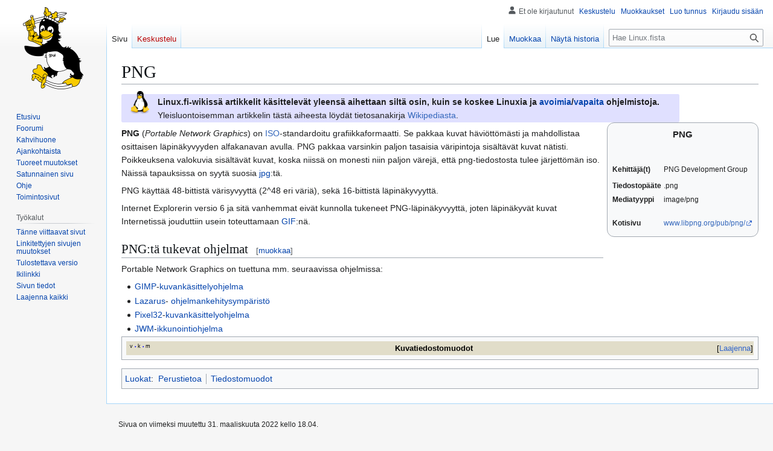

--- FILE ---
content_type: text/html; charset=UTF-8
request_url: https://www.linux.fi/w/index.php?title=PNG&mobileaction=toggle_view_desktop
body_size: 7310
content:
<!DOCTYPE html>
<html class="client-nojs" lang="fi" dir="ltr">
<head>
<meta charset="UTF-8">
<title>PNG – Linux.fi</title>
<script>(function(){var className="client-js";var cookie=document.cookie.match(/(?:^|; )wikilinuxmwclientpreferences=([^;]+)/);if(cookie){cookie[1].split('%2C').forEach(function(pref){className=className.replace(new RegExp('(^| )'+pref.replace(/-clientpref-\w+$|[^\w-]+/g,'')+'-clientpref-\\w+( |$)'),'$1'+pref+'$2');});}document.documentElement.className=className;}());RLCONF={"wgBreakFrames":false,"wgSeparatorTransformTable":[",\t."," \t,"],"wgDigitTransformTable":["",""],"wgDefaultDateFormat":"fi normal","wgMonthNames":["","tammikuu","helmikuu","maaliskuu","huhtikuu","toukokuu","kesäkuu","heinäkuu","elokuu","syyskuu","lokakuu","marraskuu","joulukuu"],"wgRequestId":"0a8b1b80a18f43f9421bb2cd","wgCanonicalNamespace":"","wgCanonicalSpecialPageName":false,"wgNamespaceNumber":0,"wgPageName":"PNG","wgTitle":"PNG","wgCurRevisionId":56644,"wgRevisionId":56644,"wgArticleId":1412,"wgIsArticle":true,"wgIsRedirect":false,"wgAction":"view","wgUserName":null,"wgUserGroups":["*"],"wgCategories":["Perustietoa","Tiedostomuodot"],"wgPageViewLanguage":"fi","wgPageContentLanguage":"fi","wgPageContentModel":"wikitext","wgRelevantPageName":"PNG","wgRelevantArticleId":1412,"wgIsProbablyEditable":true,"wgRelevantPageIsProbablyEditable":true,"wgRestrictionEdit":[],"wgRestrictionMove":[],"wgMFDisplayWikibaseDescriptions":{"search":false,"watchlist":false,"tagline":false},"wgCheckUserClientHintsHeadersJsApi":["brands","architecture","bitness","fullVersionList","mobile","model","platform","platformVersion"]};
RLSTATE={"site.styles":"ready","user.styles":"ready","user":"ready","user.options":"loading","skins.vector.styles.legacy":"ready","jquery.makeCollapsible.styles":"ready"};RLPAGEMODULES=["site","mediawiki.page.ready","jquery.makeCollapsible","skins.vector.legacy.js","ext.checkUser.clientHints","ext.moderation.notify","ext.moderation.notify.desktop"];</script>
<script>(RLQ=window.RLQ||[]).push(function(){mw.loader.impl(function(){return["user.options@12s5i",function($,jQuery,require,module){mw.user.tokens.set({"patrolToken":"+\\","watchToken":"+\\","csrfToken":"+\\"});
}];});});</script>
<link rel="stylesheet" href="/w/load.php?lang=fi&amp;modules=jquery.makeCollapsible.styles%7Cskins.vector.styles.legacy&amp;only=styles&amp;skin=vector">
<script async="" src="/w/load.php?lang=fi&amp;modules=startup&amp;only=scripts&amp;raw=1&amp;skin=vector"></script>
<meta name="generator" content="MediaWiki 1.44.2">
<meta name="robots" content="max-image-preview:standard">
<meta name="format-detection" content="telephone=no">
<meta name="viewport" content="width=1120">
<link rel="alternate" type="application/x-wiki" title="Muokkaa" href="/w/index.php?title=PNG&amp;action=edit">
<link rel="search" type="application/opensearchdescription+xml" href="/w/rest.php/v1/search" title="Linux.fi (fi)">
<link rel="EditURI" type="application/rsd+xml" href="https://www.linux.fi/w/api.php?action=rsd">
<link rel="license" href="/wiki/Linux.fi:Lisenssi">
<link rel="alternate" type="application/atom+xml" title="Linux.fi-Atom-syöte" href="/w/index.php?title=Toiminnot:Tuoreet_muutokset&amp;feed=atom">
</head>
<body class="skin-vector-legacy mediawiki ltr sitedir-ltr mw-hide-empty-elt ns-0 ns-subject mw-editable page-PNG rootpage-PNG skin-vector action-view"><div id="mw-page-base" class="noprint"></div>
<div id="mw-head-base" class="noprint"></div>
<div id="content" class="mw-body" role="main">
	<a id="top"></a>
	<div id="siteNotice"></div>
	<div class="mw-indicators">
	</div>
	<h1 id="firstHeading" class="firstHeading mw-first-heading"><span class="mw-page-title-main">PNG</span></h1>
	<div id="bodyContent" class="vector-body">
		<div id="siteSub" class="noprint">Linux.fista</div>
		<div id="contentSub"><div id="mw-content-subtitle"></div></div>
		<div id="contentSub2"></div>
		
		<div id="jump-to-nav"></div>
		<a class="mw-jump-link" href="#mw-head">Siirry navigaatioon</a>
		<a class="mw-jump-link" href="#searchInput">Siirry hakuun</a>
		<div id="mw-content-text" class="mw-body-content"><div class="mw-content-ltr mw-parser-output" lang="fi" dir="ltr"><div style="padding: 0.1em 1em 0.1em 1em; background-color:#E0E0FF; max-width:64em; border-radius:0.2em">
<div style="display:inline-block; float:left; margin-right:1em; margin-top:-0.5em"><span typeof="mw:File"><a href="/wiki/Linux" title="Linux"><img src="/w/images/thumb/a/af/Tux.png/32px-Tux.png" decoding="async" width="32" height="38" class="mw-file-element" srcset="/w/images/thumb/a/af/Tux.png/48px-Tux.png 1.5x, /w/images/thumb/a/af/Tux.png/64px-Tux.png 2x" /></a></span></div><b>Linux.fi-wikissä artikkelit käsittelevät yleensä aihettaan siltä osin, kuin se koskee Linuxia ja <a href="/wiki/Avoin_l%C3%A4hdekoodi" title="Avoin lähdekoodi">avoimia</a>/<a href="/wiki/Vapaa_ohjelmisto" title="Vapaa ohjelmisto">vapaita</a> ohjelmistoja. </b> Yleisluontoisemman artikkelin tästä aiheesta löydät tietosanakirja <a href="http://en.wikipedia.org/wiki/fi:PNG" class="extiw" title="wikipedia:fi:PNG">Wikipediasta</a>.</div>
<table class="toccolours" style="float: right; margin: 0 0 0.5em 0.5em; width: 19em; font-size: 88%; clear: right; border-radius: 12px;">

<tbody><tr>
<th colspan="2" style="text-align: center; font-size: larger;">PNG
</th></tr>
<tr>
<td colspan="2" style="padding: 0.5em 0; text-align: center;"><br />
</td></tr>
<tr style="vertical-align: top;">
<td><b>Kehittäjä(t)</b>
</td>
<td>PNG Development Group
</td></tr>
<tr style="vertical-align: top;">
<td>
</td>
<td>
</td></tr>
<tr style="vertical-align: top;">
<td><b>Tiedostopääte</b>
</td>
<td>.png
</td></tr>
<tr style="vertical-align: top;">
<td><b>Mediatyyppi </b>
</td>
<td>image/png
</td></tr>
<tr style="vertical-align: top;">
<td>
</td>
<td>
</td></tr>
<tr style="vertical-align: top;">
<td>
</td>
<td>
</td></tr>
<tr style="vertical-align: top;">
<td>
</td>
<td>
</td></tr>
<tr style="vertical-align: top;">
<td>
</td>
<td>
</td></tr>
<tr style="vertical-align: top;">
<td><b>Kotisivu</b>
</td>
<td><a rel="nofollow" class="external text" href="https://www.libpng.org/pub/png/">www.libpng.org/pub/png/</a>
</td></tr>
<tr style="vertical-align: top;">
<td>
</td>
<td>
</td></tr></tbody></table>
<p><b>PNG</b> (<i>Portable Network Graphics</i>) on <a href="http://en.wikipedia.org/wiki/fi:ISO" class="extiw" title="wikipedia:fi:ISO">ISO</a>-standardoitu grafiikkaformaatti. Se pakkaa kuvat häviöttömästi ja mahdollistaa osittaisen läpinäkyvyyden alfakanavan avulla. PNG pakkaa varsinkin paljon tasaisia väripintoja sisältävät kuvat nätisti. Poikkeuksena valokuvia sisältävät kuvat, koska niissä on monesti niin paljon värejä, että png-tiedostosta tulee järjettömän iso. Näissä tapauksissa on syytä suosia <a href="/wiki/Jpg" class="mw-redirect" title="Jpg">jpg</a>:tä.
</p><p>PNG käyttää 48-bittistä värisyvyyttä (2^48 eri väriä), sekä 16-bittistä läpinäkyvyyttä.
</p><p>Internet Explorerin versio 6 ja sitä vanhemmat eivät kunnolla tukeneet PNG-läpinäkyvyyttä, joten läpinäkyvät kuvat Internetissä jouduttiin usein toteuttamaan <a href="/wiki/GIF" title="GIF">GIF</a>:nä. 
</p>
<div class="mw-heading mw-heading2"><h2 id="PNG:tä_tukevat_ohjelmat"><span id="PNG:t.C3.A4_tukevat_ohjelmat"></span>PNG:tä tukevat ohjelmat</h2><span class="mw-editsection"><span class="mw-editsection-bracket">[</span><a href="/w/index.php?title=PNG&amp;action=edit&amp;section=1" title="Muokkaa osiota PNG:tä tukevat ohjelmat"><span>muokkaa</span></a><span class="mw-editsection-bracket">]</span></span></div>
<p>Portable Network Graphics on tuettuna mm. seuraavissa ohjelmissa:
</p>
<ul><li><a href="/wiki/GIMP" title="GIMP">GIMP</a>-<a href="/wiki/Luokka:Kuvank%C3%A4sittelyohjelmat" title="Luokka:Kuvankäsittelyohjelmat">kuvankäsittelyohjelma</a></li>
<li><a href="/wiki/Lazarus" title="Lazarus">Lazarus</a>-<a href="/wiki/Kehitysymp%C3%A4rist%C3%B6t" title="Kehitysympäristöt"> ohjelmankehitysympäristö</a></li>
<li><a href="/wiki/Pixel32" class="mw-redirect" title="Pixel32">Pixel32</a>-<a href="/wiki/Luokka:Kuvank%C3%A4sittelyohjelmat" title="Luokka:Kuvankäsittelyohjelmat">kuvankäsittelyohjelma</a></li>
<li><a href="/wiki/JWM" title="JWM">JWM</a>-<a href="/wiki/Ikkunointiohjelma" title="Ikkunointiohjelma">ikkunointiohjelma</a></li></ul>
<table class="toccolours mw-collapsible mw-collapsed" style="margin:auto" width="100%">

<tbody><tr>
<td style="background:#e1ddc9; color: #ffffff; text-align:center;"><div class="noprint plainlinksneverexpand" style="position: relative; float: left; margin-left: 5px; background-color: transparent; padding:0; font-weight:normal; font-size:xx-small; color:black; white-space:nowrap;z-index: 2;"><a href="/wiki/Malline:Kuvatiedostomuodot" title="Malline:Kuvatiedostomuodot"><span title="Vilkaise mallinetta" style="color:black">v</span></a>&#160;<span style="font-size:80%; color: blue;">•</span>&#160;<a href="/w/index.php?title=Keskustelu_mallineesta:Kuvatiedostomuodot&amp;action=edit&amp;redlink=1" class="new" title="Keskustelu mallineesta:Kuvatiedostomuodot (sivua ei ole)"><span style="color:black;" title="Keskustele mallineesta">k</span></a>&#160;<span class="plainlinks" style="font-size:80%; color: blue;">•</span>&#160;<span class="plainlinks"><a rel="nofollow" class="external text" href="https://www.linux.fi/w/index.php?title=Malline:Kuvatiedostomuodot&amp;action=edit"><span style="color:black;" title="Muokkaa mallinetta">m</span></a></span></div> <b><a href="http://en.wikipedia.org/wiki/fi:Kuvatiedostomuodot" class="extiw" title="wikipedia:fi:Kuvatiedostomuodot"><span style="color:black;">Kuvatiedostomuodot</span></a></b>
</td></tr>
<tr>
<td style="font-size:90%; text-align:center"><b>Häviölliset (compressed) kuvatiedostomuodot</b>
</td></tr>
<tr>
<td style="font-size:90%; text-align:center"><a href="/wiki/JPEG" title="JPEG">JPEG</a> | <a href="/wiki/Jpegli" title="Jpegli">jpegli</a> | <a href="/wiki/HEIF" class="mw-redirect" title="HEIF">HEIF</a> | <a href="/wiki/WebP" title="WebP">WebP</a>
</td></tr>
<tr>
<td style="font-size:90%; text-align:center"><b>Häviöttömät kuvatiedostomuodot</b>
</td></tr>
<tr>
<td style="font-size:90%; text-align:center"><a class="mw-selflink selflink">PNG</a> | <a href="/wiki/GIF" title="GIF">GIF</a> | <a href="/wiki/SVG" title="SVG">SVG</a> | <a href="/wiki/HEIF" class="mw-redirect" title="HEIF">HEIF</a> | <a href="/wiki/TIFF" title="TIFF">TIFF</a> | <a href="/wiki/WebP" title="WebP">WebP</a>
</td></tr>
<tr>
<td style="font-size:90%; text-align:center"><b>Kuvatiedostokoodekit</b>
</td></tr>
<tr>
<td style="font-size:90%; text-align:center"><a href="/wiki/AVIF" title="AVIF">AVIF</a>
</td></tr></tbody></table>
<!-- 
NewPP limit report
Cached time: 20260125083900
Cache expiry: 86400
Reduced expiry: false
Complications: []
CPU time usage: 0.013 seconds
Real time usage: 0.015 seconds
Preprocessor visited node count: 154/1000000
Post‐expand include size: 4017/2097152 bytes
Template argument size: 380/2097152 bytes
Highest expansion depth: 5/100
Expensive parser function count: 0/100
Unstrip recursion depth: 0/20
Unstrip post‐expand size: 0/5000000 bytes
-->
<!--
Transclusion expansion time report (%,ms,calls,template)
100.00%    4.303      1 -total
 53.71%    2.311      1 Malline:Kuvatiedostomuodot
 22.01%    0.947      1 Malline:Perustietoa
 21.73%    0.935      1 Malline:Tiedostomuodot
 15.39%    0.662      1 Malline:Vkm
  8.74%    0.376      1 Malline:Mallineluokka
-->

<!-- Saved in parser cache with key wikilinux:pcache:1412:|#|:idhash:canonical and timestamp 20260125083900 and revision id 56644. Rendering was triggered because: page-view
 -->
</div>
<div class="printfooter" data-nosnippet="">Noudettu kohteesta ”<a dir="ltr" href="https://www.linux.fi/w/index.php?title=PNG&amp;oldid=56644">https://www.linux.fi/w/index.php?title=PNG&amp;oldid=56644</a>”</div></div>
		<div id="catlinks" class="catlinks" data-mw="interface"><div id="mw-normal-catlinks" class="mw-normal-catlinks"><a href="/wiki/Toiminnot:Luokat" title="Toiminnot:Luokat">Luokat</a>: <ul><li><a href="/wiki/Luokka:Perustietoa" title="Luokka:Perustietoa">Perustietoa</a></li><li><a href="/wiki/Luokka:Tiedostomuodot" title="Luokka:Tiedostomuodot">Tiedostomuodot</a></li></ul></div></div>
	</div>
</div>

<div id="mw-navigation">
	<h2>Navigointivalikko</h2>
	<div id="mw-head">
		
<nav id="p-personal" class="mw-portlet mw-portlet-personal vector-user-menu-legacy vector-menu" aria-labelledby="p-personal-label"  >
	<h3
		id="p-personal-label"
		
		class="vector-menu-heading "
	>
		<span class="vector-menu-heading-label">Henkilökohtaiset työkalut</span>
	</h3>
	<div class="vector-menu-content">
		
		<ul class="vector-menu-content-list">
			
			<li id="pt-anonuserpage" class="mw-list-item"><span title="IP-osoitteesi käyttäjäsivu">Et ole kirjautunut</span></li><li id="pt-anontalk" class="mw-list-item"><a href="/wiki/Toiminnot:Oma_keskustelu" title="Keskustelu tämän IP-osoitteen muokkauksista [n]" accesskey="n"><span>Keskustelu</span></a></li><li id="pt-anoncontribs" class="mw-list-item"><a href="/wiki/Toiminnot:Omat_muokkaukset" title="Luettelo tästä IP-osoitteesta tehdyistä muokkauksista [y]" accesskey="y"><span>Muokkaukset</span></a></li><li id="pt-createaccount" class="mw-list-item"><a href="/w/index.php?title=Toiminnot:Luo_tunnus&amp;returnto=PNG&amp;returntoquery=mobileaction%3Dtoggle_view_desktop" title="On suositeltavaa luoda käyttäjätunnus ja kirjautua sisään. Se ei kuitenkaan ole pakollista."><span>Luo tunnus</span></a></li><li id="pt-login" class="mw-list-item"><a href="/w/index.php?title=Toiminnot:Kirjaudu_sis%C3%A4%C3%A4n&amp;returnto=PNG&amp;returntoquery=mobileaction%3Dtoggle_view_desktop" title="On suositeltavaa kirjautua sisään. Se ei kuitenkaan ole pakollista. [o]" accesskey="o"><span>Kirjaudu sisään</span></a></li>
		</ul>
		
	</div>
</nav>

		<div id="left-navigation">
			
<nav id="p-namespaces" class="mw-portlet mw-portlet-namespaces vector-menu-tabs vector-menu-tabs-legacy vector-menu" aria-labelledby="p-namespaces-label"  >
	<h3
		id="p-namespaces-label"
		
		class="vector-menu-heading "
	>
		<span class="vector-menu-heading-label">Nimiavaruudet</span>
	</h3>
	<div class="vector-menu-content">
		
		<ul class="vector-menu-content-list">
			
			<li id="ca-nstab-main" class="selected mw-list-item"><a href="/wiki/PNG" title="Näytä sisältösivu [c]" accesskey="c"><span>Sivu</span></a></li><li id="ca-talk" class="new mw-list-item"><a href="/w/index.php?title=Keskustelu:PNG&amp;action=edit&amp;redlink=1" rel="discussion" class="new" title="Keskustele sisällöstä (sivua ei ole) [t]" accesskey="t"><span>Keskustelu</span></a></li>
		</ul>
		
	</div>
</nav>

			
<nav id="p-variants" class="mw-portlet mw-portlet-variants emptyPortlet vector-menu-dropdown vector-menu" aria-labelledby="p-variants-label"  >
	<input type="checkbox"
		id="p-variants-checkbox"
		role="button"
		aria-haspopup="true"
		data-event-name="ui.dropdown-p-variants"
		class="vector-menu-checkbox"
		aria-labelledby="p-variants-label"
	>
	<label
		id="p-variants-label"
		
		class="vector-menu-heading "
	>
		<span class="vector-menu-heading-label">suomi</span>
	</label>
	<div class="vector-menu-content">
		
		<ul class="vector-menu-content-list">
			
			
		</ul>
		
	</div>
</nav>

		</div>
		<div id="right-navigation">
			
<nav id="p-views" class="mw-portlet mw-portlet-views vector-menu-tabs vector-menu-tabs-legacy vector-menu" aria-labelledby="p-views-label"  >
	<h3
		id="p-views-label"
		
		class="vector-menu-heading "
	>
		<span class="vector-menu-heading-label">Näkymät</span>
	</h3>
	<div class="vector-menu-content">
		
		<ul class="vector-menu-content-list">
			
			<li id="ca-view" class="selected mw-list-item"><a href="/wiki/PNG"><span>Lue</span></a></li><li id="ca-edit" class="mw-list-item"><a href="/w/index.php?title=PNG&amp;action=edit" title="Muokkaa tätä sivua [e]" accesskey="e"><span>Muokkaa</span></a></li><li id="ca-history" class="mw-list-item"><a href="/w/index.php?title=PNG&amp;action=history" title="Sivun aikaisemmat versiot [h]" accesskey="h"><span>Näytä historia</span></a></li>
		</ul>
		
	</div>
</nav>

			
<nav id="p-cactions" class="mw-portlet mw-portlet-cactions emptyPortlet vector-menu-dropdown vector-menu" aria-labelledby="p-cactions-label"  title="Lisää valintoja" >
	<input type="checkbox"
		id="p-cactions-checkbox"
		role="button"
		aria-haspopup="true"
		data-event-name="ui.dropdown-p-cactions"
		class="vector-menu-checkbox"
		aria-labelledby="p-cactions-label"
	>
	<label
		id="p-cactions-label"
		
		class="vector-menu-heading "
	>
		<span class="vector-menu-heading-label">Muut</span>
	</label>
	<div class="vector-menu-content">
		
		<ul class="vector-menu-content-list">
			
			
		</ul>
		
	</div>
</nav>

			
<div id="p-search" role="search" class="vector-search-box-vue  vector-search-box-show-thumbnail vector-search-box-auto-expand-width vector-search-box">
	<h3 >Haku</h3>
	<form action="/w/index.php" id="searchform" class="vector-search-box-form">
		<div id="simpleSearch"
			class="vector-search-box-inner"
			 data-search-loc="header-navigation">
			<input class="vector-search-box-input"
				 type="search" name="search" placeholder="Hae Linux.fista" aria-label="Hae Linux.fista" autocapitalize="sentences" spellcheck="false" title="Hae Linux.fista [f]" accesskey="f" id="searchInput"
			>
			<input type="hidden" name="title" value="Toiminnot:Haku">
			<input id="mw-searchButton"
				 class="searchButton mw-fallbackSearchButton" type="submit" name="fulltext" title="Hae sivuilta tätä tekstiä" value="Hae">
			<input id="searchButton"
				 class="searchButton" type="submit" name="go" title="Siirry sivulle, joka on tarkalleen tällä nimellä" value="Siirry">
		</div>
	</form>
</div>

		</div>
	</div>
	
<div id="mw-panel" class="vector-legacy-sidebar">
	<div id="p-logo" role="banner">
		<a class="mw-wiki-logo" href="/wiki/Etusivu"
			title="Etusivu"></a>
	</div>
	
<nav id="p-navigation" class="mw-portlet mw-portlet-navigation vector-menu-portal portal vector-menu" aria-labelledby="p-navigation-label"  >
	<h3
		id="p-navigation-label"
		
		class="vector-menu-heading "
	>
		<span class="vector-menu-heading-label">Valikko</span>
	</h3>
	<div class="vector-menu-content">
		
		<ul class="vector-menu-content-list">
			
			<li id="n-mainpage" class="mw-list-item"><a href="/wiki/Etusivu" title="Siirry etusivulle [z]" accesskey="z"><span>Etusivu</span></a></li><li id="n-Foorumi" class="mw-list-item"><a href="https://foorumi.linux.fi/" rel="nofollow"><span>Foorumi</span></a></li><li id="n-portal" class="mw-list-item"><a href="/wiki/Linux.fi:Kahvihuone" title="Keskustelua projektista"><span>Kahvihuone</span></a></li><li id="n-currentevents" class="mw-list-item"><a href="/wiki/Linux.fi:Ajankohtaista" title="Taustatietoa tämänhetkisistä tapahtumista"><span>Ajankohtaista</span></a></li><li id="n-recentchanges" class="mw-list-item"><a href="/wiki/Toiminnot:Tuoreet_muutokset" title="Luettelo tuoreista muutoksista [r]" accesskey="r"><span>Tuoreet muutokset</span></a></li><li id="n-randompage" class="mw-list-item"><a href="/wiki/Toiminnot:Satunnainen_sivu" title="Avaa satunnainen sivu [x]" accesskey="x"><span>Satunnainen sivu</span></a></li><li id="n-Ohje" class="mw-list-item"><a href="https://linux.fi/wiki/Linux.fi:Ohje" rel="nofollow"><span>Ohje</span></a></li><li id="n-specialpages" class="mw-list-item"><a href="/wiki/Toiminnot:Toimintosivut"><span>Toimintosivut</span></a></li>
		</ul>
		
	</div>
</nav>

	
<nav id="p-tb" class="mw-portlet mw-portlet-tb vector-menu-portal portal vector-menu" aria-labelledby="p-tb-label"  >
	<h3
		id="p-tb-label"
		
		class="vector-menu-heading "
	>
		<span class="vector-menu-heading-label">Työkalut</span>
	</h3>
	<div class="vector-menu-content">
		
		<ul class="vector-menu-content-list">
			
			<li id="t-whatlinkshere" class="mw-list-item"><a href="/wiki/Toiminnot:T%C3%A4nne_viittaavat_sivut/PNG" title="Lista sivuista, jotka viittaavat tänne [j]" accesskey="j"><span>Tänne viittaavat sivut</span></a></li><li id="t-recentchangeslinked" class="mw-list-item"><a href="/wiki/Toiminnot:Linkitetyt_muutokset/PNG" rel="nofollow" title="Viimeisimmät muokkaukset sivuissa, joille viitataan tältä sivulta [k]" accesskey="k"><span>Linkitettyjen sivujen muutokset</span></a></li><li id="t-print" class="mw-list-item"><a href="javascript:print();" rel="alternate" title="Tulostettava versio [p]" accesskey="p"><span>Tulostettava versio</span></a></li><li id="t-permalink" class="mw-list-item"><a href="/w/index.php?title=PNG&amp;oldid=56644" title="Ikilinkki tämän sivun tähän versioon"><span>Ikilinkki</span></a></li><li id="t-info" class="mw-list-item"><a href="/w/index.php?title=PNG&amp;action=info" title="Enemmän tietoa tästä sivusta"><span>Sivun tiedot</span></a></li>
		</ul>
		
	</div>
</nav>

	
</div>

</div>

<footer id="footer" class="mw-footer" >
	<ul id="footer-info">
	<li id="footer-info-lastmod"> Sivua on viimeksi muutettu 31. maaliskuuta 2022 kello 18.04.</li>
	<li id="footer-info-copyright">Sisältö on käytettävissä lisenssillä <a href="/wiki/Linux.fi:Lisenssi" title="Linux.fi:Lisenssi">Creative Commons 3.0 (Nimi mainittava)</a>, ellei toisin ole mainittu.</li>
</ul>

	<ul id="footer-places">
	<li id="footer-places-about"><a href="/wiki/Linux.fi:Tietoja">Tietoja Linux.fista</a></li>
	<li id="footer-places-disclaimers"><a href="/wiki/Linux.fi:Vastuuvapaus">Vastuuvapaus</a></li>
	<li id="footer-places-mobileview"><a href="https://www.linux.fi/w/index.php?title=PNG&amp;mobileaction=toggle_view_mobile" class="noprint stopMobileRedirectToggle">Mobiilinäkymä</a></li>
</ul>

	<ul id="footer-icons" class="noprint">
	<li id="footer-copyrightico"><a href="https://linux.fi/wiki/Linux.fi:Lisenssi" class="cdx-button cdx-button--fake-button cdx-button--size-large cdx-button--fake-button--enabled"><img src="/w/images/d/de/Cc-by.png" alt="Creative Commons 3.0 (Nimi mainittava)" width="88" height="31" loading="lazy"></a></li>
	<li id="footer-poweredbyico"><a href="https://www.mediawiki.org/" class="cdx-button cdx-button--fake-button cdx-button--size-large cdx-button--fake-button--enabled"><picture><source media="(min-width: 500px)" srcset="/w/resources/assets/poweredby_mediawiki.svg" width="88" height="31"><img src="/w/resources/assets/mediawiki_compact.svg" alt="Powered by MediaWiki" lang="en" width="25" height="25" loading="lazy"></picture></a></li>
</ul>

</footer>

<div class="mw-portlet mw-portlet-dock-bottom emptyPortlet vector-menu-portal portal" id="p-dock-bottom">
	<ul>
		
	</ul>
</div>
<script>(RLQ=window.RLQ||[]).push(function(){mw.config.set({"wgBackendResponseTime":113,"wgPageParseReport":{"limitreport":{"cputime":"0.013","walltime":"0.015","ppvisitednodes":{"value":154,"limit":1000000},"postexpandincludesize":{"value":4017,"limit":2097152},"templateargumentsize":{"value":380,"limit":2097152},"expansiondepth":{"value":5,"limit":100},"expensivefunctioncount":{"value":0,"limit":100},"unstrip-depth":{"value":0,"limit":20},"unstrip-size":{"value":0,"limit":5000000},"timingprofile":["100.00%    4.303      1 -total"," 53.71%    2.311      1 Malline:Kuvatiedostomuodot"," 22.01%    0.947      1 Malline:Perustietoa"," 21.73%    0.935      1 Malline:Tiedostomuodot"," 15.39%    0.662      1 Malline:Vkm","  8.74%    0.376      1 Malline:Mallineluokka"]},"cachereport":{"timestamp":"20260125083900","ttl":86400,"transientcontent":false}}});});</script>
</body>
</html>